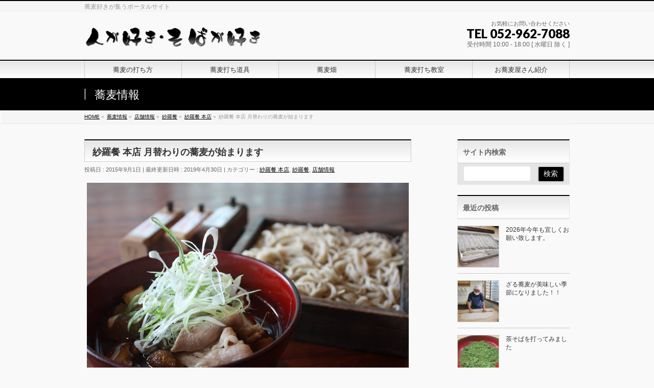

--- FILE ---
content_type: text/html; charset=UTF-8
request_url: http://teuchi-soba.jp/stores/289.html
body_size: 50272
content:
<!DOCTYPE html>
<!--[if IE]>
<meta http-equiv="X-UA-Compatible" content="IE=Edge">
<![endif]-->
<html xmlns:fb="http://ogp.me/ns/fb#" lang="ja">
<head>
<meta charset="UTF-8" />
<link rel="start" href="http://teuchi-soba.jp" title="HOME" />

<!--[if lte IE 8]>
<link rel="stylesheet" type="text/css" media="all" href="http://teuchi-soba.jp/wp/wp-content/themes/biz-vektor-child/style_oldie.css" />
<![endif]-->
<meta id="viewport" name="viewport" content="width=device-width, initial-scale=1">
<title>紗羅餐 本店 月替わりの蕎麦が始まります | 人が好き・そばが好き</title>
<meta name='robots' content='max-image-preview:large' />
	<style>img:is([sizes="auto" i], [sizes^="auto," i]) { contain-intrinsic-size: 3000px 1500px }</style>
	<link rel="alternate" type="application/rss+xml" title="人が好き・そばが好き &raquo; フィード" href="http://teuchi-soba.jp/feed" />
<link rel="alternate" type="application/rss+xml" title="人が好き・そばが好き &raquo; コメントフィード" href="http://teuchi-soba.jp/comments/feed" />
<meta name="description" content="本日 ９月１日（火）より、月替わりの蕎麦が始まります。 ９月の蕎麦は、≪松阪豚と木野子のつけ蕎麦≫です。 　　　　価格　１５００円（税込　１６２０円）" />
<style type="text/css">.keyColorBG,.keyColorBGh:hover,.keyColor_bg,.keyColor_bg_hover:hover{background-color: #c30000;}.keyColorCl,.keyColorClh:hover,.keyColor_txt,.keyColor_txt_hover:hover{color: #c30000;}.keyColorBd,.keyColorBdh:hover,.keyColor_border,.keyColor_border_hover:hover{border-color: #c30000;}.color_keyBG,.color_keyBGh:hover,.color_key_bg,.color_key_bg_hover:hover{background-color: #c30000;}.color_keyCl,.color_keyClh:hover,.color_key_txt,.color_key_txt_hover:hover{color: #c30000;}.color_keyBd,.color_keyBdh:hover,.color_key_border,.color_key_border_hover:hover{border-color: #c30000;}</style>
<script type="text/javascript">
/* <![CDATA[ */
window._wpemojiSettings = {"baseUrl":"https:\/\/s.w.org\/images\/core\/emoji\/16.0.1\/72x72\/","ext":".png","svgUrl":"https:\/\/s.w.org\/images\/core\/emoji\/16.0.1\/svg\/","svgExt":".svg","source":{"concatemoji":"http:\/\/teuchi-soba.jp\/wp\/wp-includes\/js\/wp-emoji-release.min.js"}};
/*! This file is auto-generated */
!function(s,n){var o,i,e;function c(e){try{var t={supportTests:e,timestamp:(new Date).valueOf()};sessionStorage.setItem(o,JSON.stringify(t))}catch(e){}}function p(e,t,n){e.clearRect(0,0,e.canvas.width,e.canvas.height),e.fillText(t,0,0);var t=new Uint32Array(e.getImageData(0,0,e.canvas.width,e.canvas.height).data),a=(e.clearRect(0,0,e.canvas.width,e.canvas.height),e.fillText(n,0,0),new Uint32Array(e.getImageData(0,0,e.canvas.width,e.canvas.height).data));return t.every(function(e,t){return e===a[t]})}function u(e,t){e.clearRect(0,0,e.canvas.width,e.canvas.height),e.fillText(t,0,0);for(var n=e.getImageData(16,16,1,1),a=0;a<n.data.length;a++)if(0!==n.data[a])return!1;return!0}function f(e,t,n,a){switch(t){case"flag":return n(e,"\ud83c\udff3\ufe0f\u200d\u26a7\ufe0f","\ud83c\udff3\ufe0f\u200b\u26a7\ufe0f")?!1:!n(e,"\ud83c\udde8\ud83c\uddf6","\ud83c\udde8\u200b\ud83c\uddf6")&&!n(e,"\ud83c\udff4\udb40\udc67\udb40\udc62\udb40\udc65\udb40\udc6e\udb40\udc67\udb40\udc7f","\ud83c\udff4\u200b\udb40\udc67\u200b\udb40\udc62\u200b\udb40\udc65\u200b\udb40\udc6e\u200b\udb40\udc67\u200b\udb40\udc7f");case"emoji":return!a(e,"\ud83e\udedf")}return!1}function g(e,t,n,a){var r="undefined"!=typeof WorkerGlobalScope&&self instanceof WorkerGlobalScope?new OffscreenCanvas(300,150):s.createElement("canvas"),o=r.getContext("2d",{willReadFrequently:!0}),i=(o.textBaseline="top",o.font="600 32px Arial",{});return e.forEach(function(e){i[e]=t(o,e,n,a)}),i}function t(e){var t=s.createElement("script");t.src=e,t.defer=!0,s.head.appendChild(t)}"undefined"!=typeof Promise&&(o="wpEmojiSettingsSupports",i=["flag","emoji"],n.supports={everything:!0,everythingExceptFlag:!0},e=new Promise(function(e){s.addEventListener("DOMContentLoaded",e,{once:!0})}),new Promise(function(t){var n=function(){try{var e=JSON.parse(sessionStorage.getItem(o));if("object"==typeof e&&"number"==typeof e.timestamp&&(new Date).valueOf()<e.timestamp+604800&&"object"==typeof e.supportTests)return e.supportTests}catch(e){}return null}();if(!n){if("undefined"!=typeof Worker&&"undefined"!=typeof OffscreenCanvas&&"undefined"!=typeof URL&&URL.createObjectURL&&"undefined"!=typeof Blob)try{var e="postMessage("+g.toString()+"("+[JSON.stringify(i),f.toString(),p.toString(),u.toString()].join(",")+"));",a=new Blob([e],{type:"text/javascript"}),r=new Worker(URL.createObjectURL(a),{name:"wpTestEmojiSupports"});return void(r.onmessage=function(e){c(n=e.data),r.terminate(),t(n)})}catch(e){}c(n=g(i,f,p,u))}t(n)}).then(function(e){for(var t in e)n.supports[t]=e[t],n.supports.everything=n.supports.everything&&n.supports[t],"flag"!==t&&(n.supports.everythingExceptFlag=n.supports.everythingExceptFlag&&n.supports[t]);n.supports.everythingExceptFlag=n.supports.everythingExceptFlag&&!n.supports.flag,n.DOMReady=!1,n.readyCallback=function(){n.DOMReady=!0}}).then(function(){return e}).then(function(){var e;n.supports.everything||(n.readyCallback(),(e=n.source||{}).concatemoji?t(e.concatemoji):e.wpemoji&&e.twemoji&&(t(e.twemoji),t(e.wpemoji)))}))}((window,document),window._wpemojiSettings);
/* ]]> */
</script>
<style id='wp-emoji-styles-inline-css' type='text/css'>

	img.wp-smiley, img.emoji {
		display: inline !important;
		border: none !important;
		box-shadow: none !important;
		height: 1em !important;
		width: 1em !important;
		margin: 0 0.07em !important;
		vertical-align: -0.1em !important;
		background: none !important;
		padding: 0 !important;
	}
</style>
<link rel='stylesheet' id='wp-block-library-css' href='http://teuchi-soba.jp/wp/wp-includes/css/dist/block-library/style.min.css' type='text/css' media='all' />
<style id='classic-theme-styles-inline-css' type='text/css'>
/*! This file is auto-generated */
.wp-block-button__link{color:#fff;background-color:#32373c;border-radius:9999px;box-shadow:none;text-decoration:none;padding:calc(.667em + 2px) calc(1.333em + 2px);font-size:1.125em}.wp-block-file__button{background:#32373c;color:#fff;text-decoration:none}
</style>
<style id='global-styles-inline-css' type='text/css'>
:root{--wp--preset--aspect-ratio--square: 1;--wp--preset--aspect-ratio--4-3: 4/3;--wp--preset--aspect-ratio--3-4: 3/4;--wp--preset--aspect-ratio--3-2: 3/2;--wp--preset--aspect-ratio--2-3: 2/3;--wp--preset--aspect-ratio--16-9: 16/9;--wp--preset--aspect-ratio--9-16: 9/16;--wp--preset--color--black: #000000;--wp--preset--color--cyan-bluish-gray: #abb8c3;--wp--preset--color--white: #ffffff;--wp--preset--color--pale-pink: #f78da7;--wp--preset--color--vivid-red: #cf2e2e;--wp--preset--color--luminous-vivid-orange: #ff6900;--wp--preset--color--luminous-vivid-amber: #fcb900;--wp--preset--color--light-green-cyan: #7bdcb5;--wp--preset--color--vivid-green-cyan: #00d084;--wp--preset--color--pale-cyan-blue: #8ed1fc;--wp--preset--color--vivid-cyan-blue: #0693e3;--wp--preset--color--vivid-purple: #9b51e0;--wp--preset--gradient--vivid-cyan-blue-to-vivid-purple: linear-gradient(135deg,rgba(6,147,227,1) 0%,rgb(155,81,224) 100%);--wp--preset--gradient--light-green-cyan-to-vivid-green-cyan: linear-gradient(135deg,rgb(122,220,180) 0%,rgb(0,208,130) 100%);--wp--preset--gradient--luminous-vivid-amber-to-luminous-vivid-orange: linear-gradient(135deg,rgba(252,185,0,1) 0%,rgba(255,105,0,1) 100%);--wp--preset--gradient--luminous-vivid-orange-to-vivid-red: linear-gradient(135deg,rgba(255,105,0,1) 0%,rgb(207,46,46) 100%);--wp--preset--gradient--very-light-gray-to-cyan-bluish-gray: linear-gradient(135deg,rgb(238,238,238) 0%,rgb(169,184,195) 100%);--wp--preset--gradient--cool-to-warm-spectrum: linear-gradient(135deg,rgb(74,234,220) 0%,rgb(151,120,209) 20%,rgb(207,42,186) 40%,rgb(238,44,130) 60%,rgb(251,105,98) 80%,rgb(254,248,76) 100%);--wp--preset--gradient--blush-light-purple: linear-gradient(135deg,rgb(255,206,236) 0%,rgb(152,150,240) 100%);--wp--preset--gradient--blush-bordeaux: linear-gradient(135deg,rgb(254,205,165) 0%,rgb(254,45,45) 50%,rgb(107,0,62) 100%);--wp--preset--gradient--luminous-dusk: linear-gradient(135deg,rgb(255,203,112) 0%,rgb(199,81,192) 50%,rgb(65,88,208) 100%);--wp--preset--gradient--pale-ocean: linear-gradient(135deg,rgb(255,245,203) 0%,rgb(182,227,212) 50%,rgb(51,167,181) 100%);--wp--preset--gradient--electric-grass: linear-gradient(135deg,rgb(202,248,128) 0%,rgb(113,206,126) 100%);--wp--preset--gradient--midnight: linear-gradient(135deg,rgb(2,3,129) 0%,rgb(40,116,252) 100%);--wp--preset--font-size--small: 13px;--wp--preset--font-size--medium: 20px;--wp--preset--font-size--large: 36px;--wp--preset--font-size--x-large: 42px;--wp--preset--spacing--20: 0.44rem;--wp--preset--spacing--30: 0.67rem;--wp--preset--spacing--40: 1rem;--wp--preset--spacing--50: 1.5rem;--wp--preset--spacing--60: 2.25rem;--wp--preset--spacing--70: 3.38rem;--wp--preset--spacing--80: 5.06rem;--wp--preset--shadow--natural: 6px 6px 9px rgba(0, 0, 0, 0.2);--wp--preset--shadow--deep: 12px 12px 50px rgba(0, 0, 0, 0.4);--wp--preset--shadow--sharp: 6px 6px 0px rgba(0, 0, 0, 0.2);--wp--preset--shadow--outlined: 6px 6px 0px -3px rgba(255, 255, 255, 1), 6px 6px rgba(0, 0, 0, 1);--wp--preset--shadow--crisp: 6px 6px 0px rgba(0, 0, 0, 1);}:where(.is-layout-flex){gap: 0.5em;}:where(.is-layout-grid){gap: 0.5em;}body .is-layout-flex{display: flex;}.is-layout-flex{flex-wrap: wrap;align-items: center;}.is-layout-flex > :is(*, div){margin: 0;}body .is-layout-grid{display: grid;}.is-layout-grid > :is(*, div){margin: 0;}:where(.wp-block-columns.is-layout-flex){gap: 2em;}:where(.wp-block-columns.is-layout-grid){gap: 2em;}:where(.wp-block-post-template.is-layout-flex){gap: 1.25em;}:where(.wp-block-post-template.is-layout-grid){gap: 1.25em;}.has-black-color{color: var(--wp--preset--color--black) !important;}.has-cyan-bluish-gray-color{color: var(--wp--preset--color--cyan-bluish-gray) !important;}.has-white-color{color: var(--wp--preset--color--white) !important;}.has-pale-pink-color{color: var(--wp--preset--color--pale-pink) !important;}.has-vivid-red-color{color: var(--wp--preset--color--vivid-red) !important;}.has-luminous-vivid-orange-color{color: var(--wp--preset--color--luminous-vivid-orange) !important;}.has-luminous-vivid-amber-color{color: var(--wp--preset--color--luminous-vivid-amber) !important;}.has-light-green-cyan-color{color: var(--wp--preset--color--light-green-cyan) !important;}.has-vivid-green-cyan-color{color: var(--wp--preset--color--vivid-green-cyan) !important;}.has-pale-cyan-blue-color{color: var(--wp--preset--color--pale-cyan-blue) !important;}.has-vivid-cyan-blue-color{color: var(--wp--preset--color--vivid-cyan-blue) !important;}.has-vivid-purple-color{color: var(--wp--preset--color--vivid-purple) !important;}.has-black-background-color{background-color: var(--wp--preset--color--black) !important;}.has-cyan-bluish-gray-background-color{background-color: var(--wp--preset--color--cyan-bluish-gray) !important;}.has-white-background-color{background-color: var(--wp--preset--color--white) !important;}.has-pale-pink-background-color{background-color: var(--wp--preset--color--pale-pink) !important;}.has-vivid-red-background-color{background-color: var(--wp--preset--color--vivid-red) !important;}.has-luminous-vivid-orange-background-color{background-color: var(--wp--preset--color--luminous-vivid-orange) !important;}.has-luminous-vivid-amber-background-color{background-color: var(--wp--preset--color--luminous-vivid-amber) !important;}.has-light-green-cyan-background-color{background-color: var(--wp--preset--color--light-green-cyan) !important;}.has-vivid-green-cyan-background-color{background-color: var(--wp--preset--color--vivid-green-cyan) !important;}.has-pale-cyan-blue-background-color{background-color: var(--wp--preset--color--pale-cyan-blue) !important;}.has-vivid-cyan-blue-background-color{background-color: var(--wp--preset--color--vivid-cyan-blue) !important;}.has-vivid-purple-background-color{background-color: var(--wp--preset--color--vivid-purple) !important;}.has-black-border-color{border-color: var(--wp--preset--color--black) !important;}.has-cyan-bluish-gray-border-color{border-color: var(--wp--preset--color--cyan-bluish-gray) !important;}.has-white-border-color{border-color: var(--wp--preset--color--white) !important;}.has-pale-pink-border-color{border-color: var(--wp--preset--color--pale-pink) !important;}.has-vivid-red-border-color{border-color: var(--wp--preset--color--vivid-red) !important;}.has-luminous-vivid-orange-border-color{border-color: var(--wp--preset--color--luminous-vivid-orange) !important;}.has-luminous-vivid-amber-border-color{border-color: var(--wp--preset--color--luminous-vivid-amber) !important;}.has-light-green-cyan-border-color{border-color: var(--wp--preset--color--light-green-cyan) !important;}.has-vivid-green-cyan-border-color{border-color: var(--wp--preset--color--vivid-green-cyan) !important;}.has-pale-cyan-blue-border-color{border-color: var(--wp--preset--color--pale-cyan-blue) !important;}.has-vivid-cyan-blue-border-color{border-color: var(--wp--preset--color--vivid-cyan-blue) !important;}.has-vivid-purple-border-color{border-color: var(--wp--preset--color--vivid-purple) !important;}.has-vivid-cyan-blue-to-vivid-purple-gradient-background{background: var(--wp--preset--gradient--vivid-cyan-blue-to-vivid-purple) !important;}.has-light-green-cyan-to-vivid-green-cyan-gradient-background{background: var(--wp--preset--gradient--light-green-cyan-to-vivid-green-cyan) !important;}.has-luminous-vivid-amber-to-luminous-vivid-orange-gradient-background{background: var(--wp--preset--gradient--luminous-vivid-amber-to-luminous-vivid-orange) !important;}.has-luminous-vivid-orange-to-vivid-red-gradient-background{background: var(--wp--preset--gradient--luminous-vivid-orange-to-vivid-red) !important;}.has-very-light-gray-to-cyan-bluish-gray-gradient-background{background: var(--wp--preset--gradient--very-light-gray-to-cyan-bluish-gray) !important;}.has-cool-to-warm-spectrum-gradient-background{background: var(--wp--preset--gradient--cool-to-warm-spectrum) !important;}.has-blush-light-purple-gradient-background{background: var(--wp--preset--gradient--blush-light-purple) !important;}.has-blush-bordeaux-gradient-background{background: var(--wp--preset--gradient--blush-bordeaux) !important;}.has-luminous-dusk-gradient-background{background: var(--wp--preset--gradient--luminous-dusk) !important;}.has-pale-ocean-gradient-background{background: var(--wp--preset--gradient--pale-ocean) !important;}.has-electric-grass-gradient-background{background: var(--wp--preset--gradient--electric-grass) !important;}.has-midnight-gradient-background{background: var(--wp--preset--gradient--midnight) !important;}.has-small-font-size{font-size: var(--wp--preset--font-size--small) !important;}.has-medium-font-size{font-size: var(--wp--preset--font-size--medium) !important;}.has-large-font-size{font-size: var(--wp--preset--font-size--large) !important;}.has-x-large-font-size{font-size: var(--wp--preset--font-size--x-large) !important;}
:where(.wp-block-post-template.is-layout-flex){gap: 1.25em;}:where(.wp-block-post-template.is-layout-grid){gap: 1.25em;}
:where(.wp-block-columns.is-layout-flex){gap: 2em;}:where(.wp-block-columns.is-layout-grid){gap: 2em;}
:root :where(.wp-block-pullquote){font-size: 1.5em;line-height: 1.6;}
</style>
<link rel='stylesheet' id='biz-vektor-grid-unit-css-css' href='http://teuchi-soba.jp/wp/wp-content/plugins/biz-vektor-grid-unit/inc/style.css' type='text/css' media='all' />
<link rel='stylesheet' id='contact-form-7-css' href='http://teuchi-soba.jp/wp/wp-content/plugins/contact-form-7/includes/css/styles.css' type='text/css' media='all' />
<link rel='stylesheet' id='Biz_Vektor_common_style-css' href='http://teuchi-soba.jp/wp/wp-content/themes/biz-vektor/css/bizvektor_common_min.css' type='text/css' media='all' />
<link rel='stylesheet' id='Biz_Vektor_Design_style-css' href='http://teuchi-soba.jp/wp/wp-content/themes/biz-vektor/design_skins/001/001.css' type='text/css' media='all' />
<link rel='stylesheet' id='Biz_Vektor_plugin_sns_style-css' href='http://teuchi-soba.jp/wp/wp-content/themes/biz-vektor/plugins/sns/style_bizvektor_sns.css' type='text/css' media='all' />
<link rel='stylesheet' id='lightboxStyle-css' href='http://teuchi-soba.jp/wp/wp-content/plugins/lightbox-plus/css/shadowed/colorbox.min.css' type='text/css' media='screen' />
<script type="text/javascript" src="http://teuchi-soba.jp/wp/wp-includes/js/jquery/jquery.min.js" id="jquery-core-js"></script>
<script type="text/javascript" src="http://teuchi-soba.jp/wp/wp-includes/js/jquery/jquery-migrate.min.js" id="jquery-migrate-js"></script>
<link rel="https://api.w.org/" href="http://teuchi-soba.jp/wp-json/" /><link rel="alternate" title="JSON" type="application/json" href="http://teuchi-soba.jp/wp-json/wp/v2/posts/289" /><link rel="EditURI" type="application/rsd+xml" title="RSD" href="http://teuchi-soba.jp/wp/xmlrpc.php?rsd" />
<link rel="canonical" href="http://teuchi-soba.jp/stores/289.html" />
<link rel='shortlink' href='http://teuchi-soba.jp/?p=289' />
<link rel="alternate" title="oEmbed (JSON)" type="application/json+oembed" href="http://teuchi-soba.jp/wp-json/oembed/1.0/embed?url=http%3A%2F%2Fteuchi-soba.jp%2Fstores%2F289.html" />
<link rel="alternate" title="oEmbed (XML)" type="text/xml+oembed" href="http://teuchi-soba.jp/wp-json/oembed/1.0/embed?url=http%3A%2F%2Fteuchi-soba.jp%2Fstores%2F289.html&#038;format=xml" />
<!-- [ 外観 OGP ] -->
<meta property="og:site_name" content="人が好き・そばが好き" />
<meta property="og:url" content="http://teuchi-soba.jp/stores/289.html" />
<meta property="fb:app_id" content="" />
<meta property="og:type" content="article" />
<meta property="og:image" content="http://teuchi-soba.jp/wp/wp-content/uploads/2015/09/11934952_981199805254682_3721332557181567266_n.jpg" />
<meta property="og:title" content="紗羅餐 本店 月替わりの蕎麦が始まります | 人が好き・そばが好き" />
<meta property="og:description" content="本日 ９月１日（火）より、月替わりの蕎麦が始まります。  ９月の蕎麦は、≪松阪豚と木野子のつけ蕎麦≫です。  　　　　価格　１５００円（税込　１６２０円）" />
<!-- [ /外観 OGP ] -->
<!--[if lte IE 8]>
<link rel="stylesheet" type="text/css" media="all" href="http://teuchi-soba.jp/wp/wp-content/themes/biz-vektor/design_skins/001/001_oldie.css" />
<![endif]-->
<link rel="preconnect" href="https://fonts.gstatic.com">
<link href="https://fonts.googleapis.com/css2?family=Anton&family=Lato:wght@900&display=swap" rel="stylesheet"><link rel="pingback" href="http://teuchi-soba.jp/wp/xmlrpc.php" />
		<style type="text/css">
a	{ color:#000000; }
a:hover	{ color:#233517;}

a.btn,
.linkBtn.linkBtnS a,
.linkBtn.linkBtnM a,
.moreLink a,
.btn.btnS a,
.btn.btnM a,
.btn.btnL a,
.content p.btn.btnL input,
input[type=button],
input[type=submit],
#searchform input[type=submit],
p.form-submit input[type=submit],
form#searchform input#searchsubmit,
.content form input.wpcf7-submit,
#confirm-button input	{ background-color:#000000;color:#f5f5f5; }

.moreLink a:hover,
.btn.btnS a:hover,
.btn.btnM a:hover,
.btn.btnL a:hover	{ background-color:#233517; color:#f5f5f5;}

#headerTop { border-top-color:#000000;}
#header #headContact #headContactTel	{color:#000000;}

#gMenu	{ border-top:2px solid #000000; }
#gMenu h3.assistive-text {
background-color:#000000;
border-right:1px solid #233517;
background: -webkit-gradient(linear, 0 0, 0 bottom, from(#000000), to(#233517));
background: -moz-linear-gradient(#000000, #233517);
background: linear-gradient(#000000, #233517);
-ms-filter: "progid:DXImageTransform.Microsoft.Gradient(StartColorStr=#000000, EndColorStr=#233517)";
}

#gMenu .menu li.current_page_item > a,
#gMenu .menu li > a:hover { background-color:#000000; }

#pageTitBnr	{ background-color:#000000; }

#panList a	{ color:#000000; }
#panList a:hover	{ color:#233517; }

.content h2,
.content h1.contentTitle,
.content h1.entryPostTitle { border-top:2px solid #000000;}
.content h3	{ border-left-color:#000000;}
.content h4,
.content dt	{ color:#000000; }

.content .infoList .infoCate a:hover	{ background-color:#000000; }

.content .child_page_block h4 a	{ border-color:#000000; }
.content .child_page_block h4 a:hover,
.content .child_page_block p a:hover	{ color:#000000; }

.content .childPageBox ul li.current_page_item li a	{ color:#000000; }

.content .mainFootContact p.mainFootTxt span.mainFootTel	{ color:#000000; }
.content .mainFootContact .mainFootBt a			{ background-color:#000000; }
.content .mainFootContact .mainFootBt a:hover	{ background-color:#233517; }

.sideTower .localHead	{ border-top-color:#000000; }
.sideTower li.sideBnr#sideContact a		{ background-color:#000000; }
.sideTower li.sideBnr#sideContact a:hover	{ background-color:#233517; }
.sideTower .sideWidget h4	{ border-left-color:#000000; }

#pagetop a	{ background-color:#000000; }
#footMenu	{ background-color:#000000;border-top-color:#233517; }

#topMainBnr	{ background-color:#000000; }
#topMainBnrFrame a.slideFrame:hover	{ border:4px solid #233517; }

#topPr .topPrInner h3	{ border-left-color:#000000 ; }
#topPr .topPrInner p.moreLink a	{ background-color:#000000; }
#topPr .topPrInner p.moreLink a:hover { background-color:#233517; }

.paging span,
.paging a	{ color:#000000;border:1px solid #000000; }
.paging span.current,
.paging a:hover	{ background-color:#000000; }

@media (min-width: 770px) {
#gMenu .menu > li.current_page_item > a,
#gMenu .menu > li.current-menu-item > a,
#gMenu .menu > li.current_page_ancestor > a ,
#gMenu .menu > li.current-page-ancestor > a ,
#gMenu .menu > li > a:hover	{
background-color:#000000;
border-right:1px solid #233517;
background: -webkit-gradient(linear, 0 0, 0 bottom, from(#000000), to(#233517));
background: -moz-linear-gradient(#000000, #233517);
background: linear-gradient(#000000, #233517);
-ms-filter: "progid:DXImageTransform.Microsoft.Gradient(StartColorStr=#000000, EndColorStr=#233517)";
}
}
		</style>
<!--[if lte IE 8]>
<style type="text/css">
#gMenu .menu > li.current_page_item > a,
#gMenu .menu > li.current_menu_item > a,
#gMenu .menu > li.current_page_ancestor > a ,
#gMenu .menu > li.current-page-ancestor > a ,
#gMenu .menu > li > a:hover	{
background-color:#000000;
border-right:1px solid #233517;
background: -webkit-gradient(linear, 0 0, 0 bottom, from(#000000), to(#233517));
background: -moz-linear-gradient(#000000, #233517);
background: linear-gradient(#000000, #233517);
-ms-filter: "progid:DXImageTransform.Microsoft.Gradient(StartColorStr=#000000, EndColorStr=#233517)";
}
</style>
<![endif]-->

	<style type="text/css">
/*-------------------------------------------*/
/*	menu divide
/*-------------------------------------------*/
@media (min-width: 970px) { #gMenu .menu > li { width:20%; text-align:center; } }
</style>
<style type="text/css">
/*-------------------------------------------*/
/*	font
/*-------------------------------------------*/
h1,h2,h3,h4,h4,h5,h6,#header #site-title,#pageTitBnr #pageTitInner #pageTit,#content .leadTxt,#sideTower .localHead {font-family: "ヒラギノ角ゴ Pro W3","Hiragino Kaku Gothic Pro","メイリオ",Meiryo,Osaka,"ＭＳ Ｐゴシック","MS PGothic",sans-serif; }
#pageTitBnr #pageTitInner #pageTit { font-weight:lighter; }
#gMenu .menu li a strong {font-family: "ヒラギノ角ゴ Pro W3","Hiragino Kaku Gothic Pro","メイリオ",Meiryo,Osaka,"ＭＳ Ｐゴシック","MS PGothic",sans-serif; }
</style>
<link rel="stylesheet" href="http://teuchi-soba.jp/wp/wp-content/themes/biz-vektor-child/style.css" type="text/css" media="all" />
<style type="text/css">
h2,h3.localHead { background-attachment: scroll !important; background-image: url(http://teuchi-soba.sakura.ne.jp/wp/wp-content/uploads/2015/08/h2-bg.jpg) !important; background-repeat: repeat-x !important; background-position: left top !important; }

.movie-wrap {
    position: relative;
    padding-bottom: 56.25%;
    padding-top: 30px;
    height: 0;
    overflow: hidden;
}
.movie-wrap iframe {
    position: absolute;
    top: 0;
    left: 0;
    width: 100%;
    height: 100%;
}</style>
				<script type="text/javascript">
			var _gaq = _gaq || [];
			_gaq.push(['_setAccount', 'UA-3013554-43']);
			_gaq.push(['_trackPageview']);
							(function() {
				var ga = document.createElement('script'); ga.type = 'text/javascript'; ga.async = true;
				ga.src = ('https:' == document.location.protocol ? 'https://ssl' : 'http://www') + '.google-analytics.com/ga.js';
				var s = document.getElementsByTagName('script')[0]; s.parentNode.insertBefore(ga, s);
			})();
			</script>
					<script>
			(function(i,s,o,g,r,a,m){i['GoogleAnalyticsObject']=r;i[r]=i[r]||function(){
			(i[r].q=i[r].q||[]).push(arguments)},i[r].l=1*new Date();a=s.createElement(o),
			m=s.getElementsByTagName(o)[0];a.async=1;a.src=g;m.parentNode.insertBefore(a,m)
			})(window,document,'script','//www.google-analytics.com/analytics.js','ga');
			ga('create', 'UA-3013554-43', 'teuchi-soba.jp');
			ga('send', 'pageview');
						</script>
		</head>

<body class="wp-singular post-template-default single single-post postid-289 single-format-standard wp-theme-biz-vektor wp-child-theme-biz-vektor-child two-column right-sidebar">

<div id="fb-root"></div>

<div id="wrap">

<!--[if lte IE 8]>
<div id="eradi_ie_box">
<div class="alert_title">ご利用の <span style="font-weight: bold;">Internet Exproler</span> は古すぎます。</div>
<p>あなたがご利用の Internet Explorer はすでにサポートが終了しているため、正しい表示・動作を保証しておりません。<br />
古い Internet Exproler はセキュリティーの観点からも、<a href="https://www.microsoft.com/ja-jp/windows/lifecycle/iesupport/" target="_blank" >新しいブラウザに移行する事が強く推奨されています。</a><br />
<a href="http://windows.microsoft.com/ja-jp/internet-explorer/" target="_blank" >最新のInternet Exproler</a> や <a href="https://www.microsoft.com/ja-jp/windows/microsoft-edge" target="_blank" >Edge</a> を利用するか、<a href="https://www.google.co.jp/chrome/browser/index.html" target="_blank">Chrome</a> や <a href="https://www.mozilla.org/ja/firefox/new/" target="_blank">Firefox</a> など、より早くて快適なブラウザをご利用ください。</p>
</div>
<![endif]-->

<!-- [ #headerTop ] -->
<div id="headerTop">
<div class="innerBox">
<div id="site-description">蕎麦好きが集うポータルサイト</div>
</div>
</div><!-- [ /#headerTop ] -->

<!-- [ #header ] -->
<header id="header" class="header">
<div id="headerInner" class="innerBox">
<!-- [ #headLogo ] -->
<div id="site-title">
<a href="http://teuchi-soba.jp/" title="人が好き・そばが好き" rel="home">
<img src="http://teuchi-soba.jp/wp/wp-content/uploads/2015/09/logo.jpg" alt="人が好き・そばが好き" /></a>
</div>
<!-- [ /#headLogo ] -->

<!-- [ #headContact ] -->
<div id="headContact" class="itemClose" onclick="showHide('headContact');"><div id="headContactInner">
<div id="headContactTxt">お気軽にお問い合わせください</div>
<div id="headContactTel">TEL 052-962-7088</div>
<div id="headContactTime">受付時間 10:00 - 18:00 [ 水曜日 除く ]</div>
</div></div><!-- [ /#headContact ] -->

</div>
<!-- #headerInner -->
</header>
<!-- [ /#header ] -->


<!-- [ #gMenu ] -->
<div id="gMenu" class="itemClose">
<div id="gMenuInner" class="innerBox">
<h3 class="assistive-text" onclick="showHide('gMenu');"><span>MENU</span></h3>
<div class="skip-link screen-reader-text">
	<a href="#content" title="メニューを飛ばす">メニューを飛ばす</a>
</div>
<div class="menu-%e3%83%98%e3%83%83%e3%83%80%e3%83%bc%e3%83%8a%e3%83%93-container"><ul id="menu-%e3%83%98%e3%83%83%e3%83%80%e3%83%bc%e3%83%8a%e3%83%93" class="menu"><li id="menu-item-59" class="menu-item menu-item-type-post_type menu-item-object-page"><a href="http://teuchi-soba.jp/flowchart"><strong>蕎麦の打ち方</strong></a></li>
<li id="menu-item-68" class="menu-item menu-item-type-post_type menu-item-object-page"><a href="http://teuchi-soba.jp/dougu"><strong>蕎麦打ち道具</strong></a></li>
<li id="menu-item-69" class="menu-item menu-item-type-post_type menu-item-object-page"><a href="http://teuchi-soba.jp/field"><strong>蕎麦畑</strong></a></li>
<li id="menu-item-63" class="menu-item menu-item-type-post_type menu-item-object-page"><a href="http://teuchi-soba.jp/marunouchi"><strong>蕎麦打ち教室</strong></a></li>
<li id="menu-item-72" class="menu-item menu-item-type-post_type menu-item-object-page"><a href="http://teuchi-soba.jp/store"><strong>お蕎麦屋さん紹介</strong></a></li>
</ul></div>
</div><!-- [ /#gMenuInner ] -->
</div>
<!-- [ /#gMenu ] -->


<div id="pageTitBnr">
<div class="innerBox">
<div id="pageTitInner">
<div id="pageTit">
蕎麦情報</div>
</div><!-- [ /#pageTitInner ] -->
</div>
</div><!-- [ /#pageTitBnr ] -->
<!-- [ #panList ] -->
<div id="panList">
<div id="panListInner" class="innerBox"><ul><li id="panHome" itemprop="itemListElement" itemscope itemtype="http://schema.org/ListItem"><a href="http://teuchi-soba.jp" itemprop="item"><span itemprop="name">HOME</span></a> &raquo; </li><li itemprop="itemListElement" itemscope itemtype="http://schema.org/ListItem"><a href="http://teuchi-soba.jp/blog" itemprop="item"><span itemprop="name">蕎麦情報</span></a> &raquo; </li><li itemprop="itemListElement" itemscope itemtype="http://schema.org/ListItem"><a href="http://teuchi-soba.jp/category/stores" itemprop="item"><span itemprop="name">店舗情報</span></a> &raquo; </li><li itemprop="itemListElement" itemscope itemtype="http://schema.org/ListItem"><a href="http://teuchi-soba.jp/category/stores/sarrasin" itemprop="item"><span itemprop="name">紗羅餐</span></a> &raquo; </li><li itemprop="itemListElement" itemscope itemtype="http://schema.org/ListItem"><a href="http://teuchi-soba.jp/category/stores/sarrasin/honten" itemprop="item"><span itemprop="name">紗羅餐 本店</span></a> &raquo; </li><li itemprop="itemListElement" itemscope itemtype="http://schema.org/ListItem"><span itemprop="name">紗羅餐 本店 月替わりの蕎麦が始まります</span></li></ul></div>
</div>
<!-- [ /#panList ] -->

<div id="main" class="main">
<!-- [ #container ] -->
<div id="container" class="innerBox">
	<!-- [ #content ] -->
	<div id="content" class="content">

<!-- [ #post- ] -->
<div id="post-289" class="post-289 post type-post status-publish format-standard has-post-thumbnail hentry category-honten category-sarrasin category-stores">
		<h1 class="entryPostTitle entry-title">紗羅餐 本店 月替わりの蕎麦が始まります</h1>
	<div class="entry-meta">
<span class="published">投稿日 : 2015年9月1日</span>
<span class="updated entry-meta-items">最終更新日時 : 2019年4月30日</span>
<span class="vcard author entry-meta-items">投稿者 : <span class="fn">apccreation</span></span>
<span class="tags entry-meta-items">カテゴリー :  <a href="http://teuchi-soba.jp/category/stores/sarrasin/honten" rel="tag">紗羅餐 本店</a>, <a href="http://teuchi-soba.jp/category/stores/sarrasin" rel="tag">紗羅餐</a>, <a href="http://teuchi-soba.jp/category/stores" rel="tag">店舗情報</a></span>
</div>
<!-- .entry-meta -->	<div class="entry-content post-content">
		<p><a href="http://teuchi-soba.sakura.ne.jp/wp/wp-content/uploads/2015/09/11934952_981199805254682_3721332557181567266_n.jpg" rel="lightbox[289]" title="11934952_981199805254682_3721332557181567266_n"><img fetchpriority="high" decoding="async" class="aligncenter size-full wp-image-290" src="http://teuchi-soba.sakura.ne.jp/wp/wp-content/uploads/2015/09/11934952_981199805254682_3721332557181567266_n.jpg" alt="11934952_981199805254682_3721332557181567266_n" width="960" height="640" srcset="http://teuchi-soba.jp/wp/wp-content/uploads/2015/09/11934952_981199805254682_3721332557181567266_n.jpg 960w, http://teuchi-soba.jp/wp/wp-content/uploads/2015/09/11934952_981199805254682_3721332557181567266_n-300x200.jpg 300w" sizes="(max-width: 960px) 100vw, 960px" /></a>本日 ９月１日（火）より、月替わりの蕎麦が始まります。<br />
 ９月の蕎麦は、≪松阪豚と木野子のつけ蕎麦≫です。<br />
 　　　　価格　１５００円（税込　１６２０円）</p>
		
		<div class="entry-utility">
					</div>
		<!-- .entry-utility -->
	</div><!-- .entry-content -->


<!-- [ .socialSet ] -->

<div class="socialSet">

<script>window.twttr=(function(d,s,id){var js,fjs=d.getElementsByTagName(s)[0],t=window.twttr||{};if(d.getElementById(id))return t;js=d.createElement(s);js.id=id;js.src="https://platform.twitter.com/widgets.js";fjs.parentNode.insertBefore(js,fjs);t._e=[];t.ready=function(f){t._e.push(f);};return t;}(document,"script","twitter-wjs"));</script>

<ul style="margin-left:0px;">

<li class="sb_facebook sb_icon">
<a href="http://www.facebook.com/sharer.php?src=bm&u=http://teuchi-soba.jp/stores/289.html&amp;t=%E7%B4%97%E7%BE%85%E9%A4%90+%E6%9C%AC%E5%BA%97+%E6%9C%88%E6%9B%BF%E3%82%8F%E3%82%8A%E3%81%AE%E8%95%8E%E9%BA%A6%E3%81%8C%E5%A7%8B%E3%81%BE%E3%82%8A%E3%81%BE%E3%81%99+%7C+%E4%BA%BA%E3%81%8C%E5%A5%BD%E3%81%8D%E3%83%BB%E3%81%9D%E3%81%B0%E3%81%8C%E5%A5%BD%E3%81%8D" target="_blank" onclick="javascript:window.open(this.href, '', 'menubar=no,toolbar=no,resizable=yes,scrollbars=yes,height=400,width=600');return false;" ><span class="vk_icon_w_r_sns_fb icon_sns"></span><span class="sns_txt">Facebook</span>
</a>
</li>

<li class="sb_hatena sb_icon">
<a href="http://b.hatena.ne.jp/add?mode=confirm&url=http://teuchi-soba.jp/stores/289.html&amp;title=%E7%B4%97%E7%BE%85%E9%A4%90+%E6%9C%AC%E5%BA%97+%E6%9C%88%E6%9B%BF%E3%82%8F%E3%82%8A%E3%81%AE%E8%95%8E%E9%BA%A6%E3%81%8C%E5%A7%8B%E3%81%BE%E3%82%8A%E3%81%BE%E3%81%99+%7C+%E4%BA%BA%E3%81%8C%E5%A5%BD%E3%81%8D%E3%83%BB%E3%81%9D%E3%81%B0%E3%81%8C%E5%A5%BD%E3%81%8D" target="_blank" onclick="javascript:window.open(this.href, '', 'menubar=no,toolbar=no,resizable=yes,scrollbars=yes,height=400,width=520');return false;"><span class="vk_icon_w_r_sns_hatena icon_sns"></span><span class="sns_txt">Hatena</span></a>
</li>

<li class="sb_twitter sb_icon">
<a href="http://twitter.com/intent/tweet?url=http://teuchi-soba.jp/stores/289.html&amp;text=%E7%B4%97%E7%BE%85%E9%A4%90+%E6%9C%AC%E5%BA%97+%E6%9C%88%E6%9B%BF%E3%82%8F%E3%82%8A%E3%81%AE%E8%95%8E%E9%BA%A6%E3%81%8C%E5%A7%8B%E3%81%BE%E3%82%8A%E3%81%BE%E3%81%99+%7C+%E4%BA%BA%E3%81%8C%E5%A5%BD%E3%81%8D%E3%83%BB%E3%81%9D%E3%81%B0%E3%81%8C%E5%A5%BD%E3%81%8D" target="_blank" onclick="javascript:window.open(this.href, '', 'menubar=no,toolbar=no,resizable=yes,scrollbars=yes,height=300,width=600');return false;" ><span class="vk_icon_w_r_sns_twitter icon_sns"></span><span class="sns_txt">twitter</span></a>
</li>

<li class="sb_google sb_icon">
<a href="https://plus.google.com/share?url=http://teuchi-soba.jp/stores/289.html&amp;t=%E7%B4%97%E7%BE%85%E9%A4%90+%E6%9C%AC%E5%BA%97+%E6%9C%88%E6%9B%BF%E3%82%8F%E3%82%8A%E3%81%AE%E8%95%8E%E9%BA%A6%E3%81%8C%E5%A7%8B%E3%81%BE%E3%82%8A%E3%81%BE%E3%81%99+%7C+%E4%BA%BA%E3%81%8C%E5%A5%BD%E3%81%8D%E3%83%BB%E3%81%9D%E3%81%B0%E3%81%8C%E5%A5%BD%E3%81%8D" target="_blank" onclick="javascript:window.open(this.href, '', 'menubar=no,toolbar=no,resizable=yes,scrollbars=yes,height=600,width=600');return false;"><span class="vk_icon_w_r_sns_google icon_sns"></span><span class="sns_txt">Google+</span></a>
</li>


<li class="sb_pocket"><span></span>
<a data-pocket-label="pocket" data-pocket-count="horizontal" class="pocket-btn" data-save-url="http://teuchi-soba.jp/stores/289.html" data-lang="en"></a>
<script type="text/javascript">!function(d,i){if(!d.getElementById(i)){var j=d.createElement("script");j.id=i;j.src="https://widgets.getpocket.com/v1/j/btn.js?v=1";var w=d.getElementById(i);d.body.appendChild(j);}}(document,"pocket-btn-js");</script>
</li>

</ul>

</div>
<!-- [ /.socialSet ] -->
<div class="sectionBox"><a href="http://sarrasin.jp/fs/sarrasin/c/"><img src="http://teuchi-soba.jp/wp/wp-content/uploads/2015/10/shop.jpg" width="725" height="150" border="0" /></a><br />
<br />
<p>「蕎麦工房　紗羅餐」主宰の服部隆はもちろん、紗羅餐の職人たちが日々使用している蕎麦打ち道具やそば粉などを下記サイトからご購入いただけます。<br />
  蕎麦打ち道具　 <a href="http://sarrasin.jp/fs/sarrasin/c/dougu" title="蕎麦打ち道具" target="_blank">http://sarrasin.jp/fs/sarrasin/c/dougu</a> <br />
  蕎麦粉　　　　　 <a href="http://sarrasin.jp/fs/sarrasin/c/zairyou" title="蕎麦粉" target="_blank">http://sarrasin.jp/fs/sarrasin/c/zairyou </a><br />
  乾蕎麦など 　　 <a href="http://sarrasin.jp/fs/sarrasin/c/kanmen" title="乾蕎麦など" target="_blank">http://sarrasin.jp/fs/sarrasin/c/kanmen </a> <br />
  そばがし　　　　 <a href="http://sarrasin.jp/fs/sarrasin/c/sobagashi" title="そばがし" target="_blank">http://sarrasin.jp/fs/sarrasin/c/sobagashi </a> <br />
  そば茶・そば茶珈琲　 <a href="http://sarrasin.jp/fs/sarrasin/c/sobatya" title="そば茶・そば茶珈琲" target="_blank">http://sarrasin.jp/fs/sarrasin/c/sobatya </a> </p></div><div id="nav-below" class="navigation">
	<div class="nav-previous"><a href="http://teuchi-soba.jp/stores/286.html" rel="prev"><span class="meta-nav">&larr;</span> 紗羅餐 本店 ８月の晦日蕎麦のお知らせ</a></div>
	<div class="nav-next"><a href="http://teuchi-soba.jp/marunouchi/273.html" rel="next">仕事帰りのひと時に蕎麦打ち <span class="meta-nav">&rarr;</span></a></div>
</div><!-- #nav-below -->
</div>
<!-- [ /#post- ] -->

			<div class="fb-comments" data-href="http://teuchi-soba.jp/stores/289.html" data-num-posts="2" data-width="640"></div>
			<style>
			.fb-comments,
			.fb-comments span,
			.fb-comments iframe[style] { width:100% !important; }
			</style>
			
<div id="comments">





</div><!-- #comments -->



</div>
<!-- [ /#content ] -->

<!-- [ #sideTower ] -->
<div id="sideTower" class="sideTower">
<div class="sideWidget widget widget_search" id="search-4"><h3 class="localHead">サイト内検索</h3><form role="search" method="get" id="searchform" class="searchform" action="http://teuchi-soba.jp/">
				<div>
					<label class="screen-reader-text" for="s">検索:</label>
					<input type="text" value="" name="s" id="s" />
					<input type="submit" id="searchsubmit" value="検索" />
				</div>
			</form></div><div class="sideWidget widget widget_bizvektor_post_list" id="bizvektor_post_list-6"><h3 class="localHead">最近の投稿</h3><div class="ttBoxSection">				<div class="ttBox" id="post-289">
									<div class="ttBoxTxt ttBoxRight"><a href="http://teuchi-soba.jp/mibunrui/2300.html">2026年今年も宜しくお願い致します。</a></div>
					<div class="ttBoxThumb ttBoxLeft"><a href="http://teuchi-soba.jp/mibunrui/2300.html"><img width="200" height="200" src="http://teuchi-soba.jp/wp/wp-content/uploads/2023/10/IMG_1309-200x200.jpg" class="attachment-post-thumbnail size-post-thumbnail wp-post-image" alt="" decoding="async" loading="lazy" srcset="http://teuchi-soba.jp/wp/wp-content/uploads/2023/10/IMG_1309-200x200.jpg 200w, http://teuchi-soba.jp/wp/wp-content/uploads/2023/10/IMG_1309-150x150.jpg 150w" sizes="auto, (max-width: 200px) 100vw, 200px" /></a></div>
								</div>
							<div class="ttBox" id="post-289">
									<div class="ttBoxTxt ttBoxRight"><a href="http://teuchi-soba.jp/marunouchi/2297.html">ざる蕎麦が美味しい季節になりました！！</a></div>
					<div class="ttBoxThumb ttBoxLeft"><a href="http://teuchi-soba.jp/marunouchi/2297.html"><img width="200" height="200" src="http://teuchi-soba.jp/wp/wp-content/uploads/2024/09/IMG_1264-200x200.jpg" class="attachment-post-thumbnail size-post-thumbnail wp-post-image" alt="" decoding="async" loading="lazy" srcset="http://teuchi-soba.jp/wp/wp-content/uploads/2024/09/IMG_1264-200x200.jpg 200w, http://teuchi-soba.jp/wp/wp-content/uploads/2024/09/IMG_1264-150x150.jpg 150w" sizes="auto, (max-width: 200px) 100vw, 200px" /></a></div>
								</div>
							<div class="ttBox" id="post-289">
									<div class="ttBoxTxt ttBoxRight"><a href="http://teuchi-soba.jp/marunouchi/2288.html">茶そばを打ってみました</a></div>
					<div class="ttBoxThumb ttBoxLeft"><a href="http://teuchi-soba.jp/marunouchi/2288.html"><img width="200" height="200" src="http://teuchi-soba.jp/wp/wp-content/uploads/2025/04/PHOTO1643-200x200.jpg" class="attachment-post-thumbnail size-post-thumbnail wp-post-image" alt="" decoding="async" loading="lazy" srcset="http://teuchi-soba.jp/wp/wp-content/uploads/2025/04/PHOTO1643-200x200.jpg 200w, http://teuchi-soba.jp/wp/wp-content/uploads/2025/04/PHOTO1643-150x150.jpg 150w" sizes="auto, (max-width: 200px) 100vw, 200px" /></a></div>
								</div>
							<div class="ttBox" id="post-289">
									<div class="ttBoxTxt ttBoxRight"><a href="http://teuchi-soba.jp/marunouchi/2282.html">手打ちそばの美味しさ</a></div>
					<div class="ttBoxThumb ttBoxLeft"><a href="http://teuchi-soba.jp/marunouchi/2282.html"><img width="200" height="200" src="http://teuchi-soba.jp/wp/wp-content/uploads/2023/10/IMG_1309-200x200.jpg" class="attachment-post-thumbnail size-post-thumbnail wp-post-image" alt="" decoding="async" loading="lazy" srcset="http://teuchi-soba.jp/wp/wp-content/uploads/2023/10/IMG_1309-200x200.jpg 200w, http://teuchi-soba.jp/wp/wp-content/uploads/2023/10/IMG_1309-150x150.jpg 150w" sizes="auto, (max-width: 200px) 100vw, 200px" /></a></div>
								</div>
							<div class="ttBox" id="post-289">
									<div class="ttBoxTxt ttBoxRight"><a href="http://teuchi-soba.jp/marunouchi/2276.html">今年も年越しそばの季節になりました ‼</a></div>
					<div class="ttBoxThumb ttBoxLeft"><a href="http://teuchi-soba.jp/marunouchi/2276.html"><img width="200" height="200" src="http://teuchi-soba.jp/wp/wp-content/uploads/2023/10/IMG_1272-200x200.jpg" class="attachment-post-thumbnail size-post-thumbnail wp-post-image" alt="" decoding="async" loading="lazy" srcset="http://teuchi-soba.jp/wp/wp-content/uploads/2023/10/IMG_1272-200x200.jpg 200w, http://teuchi-soba.jp/wp/wp-content/uploads/2023/10/IMG_1272-150x150.jpg 150w" sizes="auto, (max-width: 200px) 100vw, 200px" /></a></div>
								</div>
			</div></div><ul><li class="sideBnr" id="sideContact"><a href="http://teuchi-soba.jp/contact">
<img src="http://teuchi-soba.jp/wp/wp-content/themes/biz-vektor/images/bnr_contact_ja.png" alt="メールでお問い合わせはこちら">
</a></li>
</ul>
</div>
<!-- [ /#sideTower ] -->
</div>
<!-- [ /#container ] -->

</div><!-- #main -->

<div id="back-top">
<a href="#wrap">
	<img id="pagetop" src="http://teuchi-soba.jp/wp/wp-content/themes/biz-vektor/js/res-vektor/images/footer_pagetop.png" alt="PAGETOP" />
</a>
</div>

<!-- [ #footerSection ] -->
<div id="footerSection">

	<div id="pagetop">
	<div id="pagetopInner" class="innerBox">
	<a href="#wrap">PAGETOP</a>
	</div>
	</div>

	<div id="footMenu">
	<div id="footMenuInner" class="innerBox">
	<div class="menu-%e3%83%95%e3%83%83%e3%82%bf%e3%83%bc-container"><ul id="menu-%e3%83%95%e3%83%83%e3%82%bf%e3%83%bc" class="menu"><li id="menu-item-118" class="menu-item menu-item-type-post_type menu-item-object-page menu-item-home menu-item-118"><a href="http://teuchi-soba.jp/">ホーム</a></li>
<li id="menu-item-115" class="menu-item menu-item-type-post_type menu-item-object-page menu-item-115"><a href="http://teuchi-soba.jp/pp">個人情報保護方針</a></li>
<li id="menu-item-116" class="menu-item menu-item-type-post_type menu-item-object-page menu-item-116"><a href="http://teuchi-soba.jp/company">運営会社</a></li>
<li id="menu-item-120" class="menu-item menu-item-type-post_type menu-item-object-page menu-item-120"><a href="http://teuchi-soba.jp/%e3%82%b5%e3%82%a4%e3%83%88%e3%83%9e%e3%83%83%e3%83%97">サイトマップ</a></li>
</ul></div>	</div>
	</div>

	<!-- [ #footer ] -->
	<div id="footer">
	<!-- [ #footerInner ] -->
	<div id="footerInner" class="innerBox">
		<dl id="footerOutline">
		<dt>蕎麦が好き・人が好き</dt>
		<dd>
		運営会社　サラザン株式会社<br />
〒457-0064<br />
愛知県名古屋市南区星崎1丁目147-3		</dd>
		</dl>
		<!-- [ #footerSiteMap ] -->
		<div id="footerSiteMap">
<div class="menu-%e3%83%95%e3%83%83%e3%82%bf%e3%83%bc%e3%83%9e%e3%83%83%e3%83%97-container"><ul id="menu-%e3%83%95%e3%83%83%e3%82%bf%e3%83%bc%e3%83%9e%e3%83%83%e3%83%97" class="menu"><li id="menu-item-121" class="menu-item menu-item-type-post_type menu-item-object-page menu-item-home menu-item-has-children menu-item-121"><a href="http://teuchi-soba.jp/">ホーム</a>
<ul class="sub-menu">
	<li id="menu-item-122" class="menu-item menu-item-type-post_type menu-item-object-page current_page_parent menu-item-122"><a href="http://teuchi-soba.jp/blog">蕎麦情報</a></li>
	<li id="menu-item-125" class="menu-item menu-item-type-post_type menu-item-object-page menu-item-125"><a href="http://teuchi-soba.jp/field">蕎麦畑</a></li>
</ul>
</li>
<li id="menu-item-123" class="menu-item menu-item-type-post_type menu-item-object-page menu-item-has-children menu-item-123"><a href="http://teuchi-soba.jp/flowchart">蕎麦の打ち方</a>
<ul class="sub-menu">
	<li id="menu-item-124" class="menu-item menu-item-type-post_type menu-item-object-page menu-item-124"><a href="http://teuchi-soba.jp/dougu">蕎麦打ち道具</a></li>
	<li id="menu-item-126" class="menu-item menu-item-type-post_type menu-item-object-page menu-item-126"><a href="http://teuchi-soba.jp/marunouchi">蕎麦打ち教室</a></li>
</ul>
</li>
<li id="menu-item-127" class="menu-item menu-item-type-post_type menu-item-object-page menu-item-127"><a href="http://teuchi-soba.jp/store">お蕎麦屋さん紹介</a></li>
</ul></div></div>
		<!-- [ /#footerSiteMap ] -->
	</div>
	<!-- [ /#footerInner ] -->
	</div>
	<!-- [ /#footer ] -->

	<!-- [ #siteBottom ] -->
	<div id="siteBottom">
	<div id="siteBottomInner" class="innerBox">
	<div id="copy">Copyright &copy; <a href="http://teuchi-soba.jp/" rel="home">蕎麦が好き・人が好き</a> All Rights Reserved.</div>	</div>
	</div>
	<!-- [ /#siteBottom ] -->
</div>
<!-- [ /#footerSection ] -->
</div>
<!-- [ /#wrap ] -->
<script type="speculationrules">
{"prefetch":[{"source":"document","where":{"and":[{"href_matches":"\/*"},{"not":{"href_matches":["\/wp\/wp-*.php","\/wp\/wp-admin\/*","\/wp\/wp-content\/uploads\/*","\/wp\/wp-content\/*","\/wp\/wp-content\/plugins\/*","\/wp\/wp-content\/themes\/biz-vektor-child\/*","\/wp\/wp-content\/themes\/biz-vektor\/*","\/*\\?(.+)"]}},{"not":{"selector_matches":"a[rel~=\"nofollow\"]"}},{"not":{"selector_matches":".no-prefetch, .no-prefetch a"}}]},"eagerness":"conservative"}]}
</script>
<!-- Lightbox Plus Colorbox v2.7.2/1.5.9 - 2013.01.24 - Message: 0-->
<script type="text/javascript">
jQuery(document).ready(function($){
  $("a[rel*=lightbox]").colorbox({initialWidth:"30%",initialHeight:"30%",maxWidth:"90%",maxHeight:"90%",opacity:0.8});
});
</script>
<script type="text/javascript" src="http://teuchi-soba.jp/wp/wp-includes/js/imagesloaded.min.js" id="imagesloaded-js"></script>
<script type="text/javascript" src="http://teuchi-soba.jp/wp/wp-includes/js/masonry.min.js" id="masonry-js"></script>
<script type="text/javascript" src="http://teuchi-soba.jp/wp/wp-includes/js/jquery/jquery.masonry.min.js" id="jquery-masonry-js"></script>
<script type="text/javascript" src="http://teuchi-soba.jp/wp/wp-content/plugins/biz-vektor-grid-unit/inc/main.js" id="bizvektor-grid-unit-js-js"></script>
<script type="text/javascript" src="http://teuchi-soba.jp/wp/wp-includes/js/dist/hooks.min.js" id="wp-hooks-js"></script>
<script type="text/javascript" src="http://teuchi-soba.jp/wp/wp-includes/js/dist/i18n.min.js" id="wp-i18n-js"></script>
<script type="text/javascript" id="wp-i18n-js-after">
/* <![CDATA[ */
wp.i18n.setLocaleData( { 'text direction\u0004ltr': [ 'ltr' ] } );
/* ]]> */
</script>
<script type="text/javascript" src="http://teuchi-soba.jp/wp/wp-content/plugins/contact-form-7/includes/swv/js/index.js" id="swv-js"></script>
<script type="text/javascript" id="contact-form-7-js-translations">
/* <![CDATA[ */
( function( domain, translations ) {
	var localeData = translations.locale_data[ domain ] || translations.locale_data.messages;
	localeData[""].domain = domain;
	wp.i18n.setLocaleData( localeData, domain );
} )( "contact-form-7", {"translation-revision-date":"2025-11-30 08:12:23+0000","generator":"GlotPress\/4.0.3","domain":"messages","locale_data":{"messages":{"":{"domain":"messages","plural-forms":"nplurals=1; plural=0;","lang":"ja_JP"},"This contact form is placed in the wrong place.":["\u3053\u306e\u30b3\u30f3\u30bf\u30af\u30c8\u30d5\u30a9\u30fc\u30e0\u306f\u9593\u9055\u3063\u305f\u4f4d\u7f6e\u306b\u7f6e\u304b\u308c\u3066\u3044\u307e\u3059\u3002"],"Error:":["\u30a8\u30e9\u30fc:"]}},"comment":{"reference":"includes\/js\/index.js"}} );
/* ]]> */
</script>
<script type="text/javascript" id="contact-form-7-js-before">
/* <![CDATA[ */
var wpcf7 = {
    "api": {
        "root": "http:\/\/teuchi-soba.jp\/wp-json\/",
        "namespace": "contact-form-7\/v1"
    }
};
/* ]]> */
</script>
<script type="text/javascript" src="http://teuchi-soba.jp/wp/wp-content/plugins/contact-form-7/includes/js/index.js" id="contact-form-7-js"></script>
<script type="text/javascript" src="http://teuchi-soba.jp/wp/wp-content/plugins/lightbox-plus/js/jquery.colorbox.1.5.9-min.js" id="jquery-colorbox-js"></script>
<script type="text/javascript" id="biz-vektor-min-js-js-extra">
/* <![CDATA[ */
var bv_sliderParams = {"slideshowSpeed":"5000","animation":"fade"};
/* ]]> */
</script>
<script type="text/javascript" defer="defer" src="http://teuchi-soba.jp/wp/wp-content/themes/biz-vektor/js/biz-vektor-min.js" id="biz-vektor-min-js-js"></script>
</body>
</html>